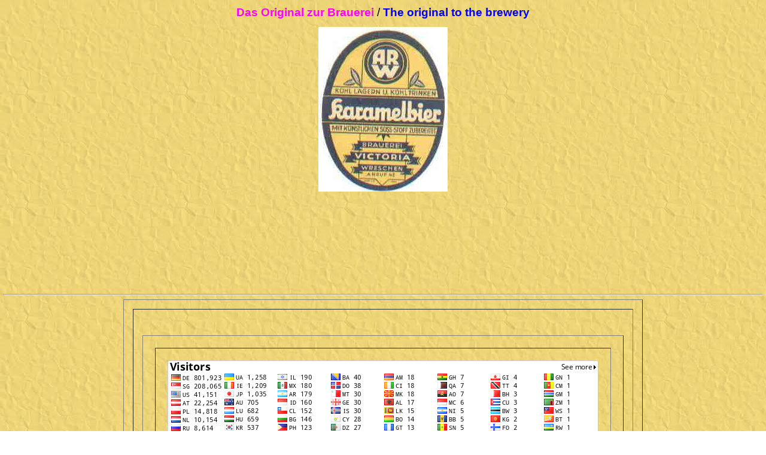

--- FILE ---
content_type: text/html
request_url: http://www.klausehm.de/Pageoriginal567.html
body_size: 2414
content:
<HTML>
<HEAD>
  <!-- Created with AOLpress/2.0 -->
  <META http-equiv=pragma content=no-cache>
  <META http-equiv=expires content=0>
  <META content=TRUE name=MSSmartTagsPreventParsing>
  <META content=ehmsammler name=author>
  <META content="MSHTML 6.00.5730.13" name=GENERATOR>
  <META content=ehmsammler name=author>
  <META content=ehmsammler name=publisher>
  <META content=ehmsammler name=copyright>
  <META content=Bier,Brauereien,Sammeln,Chroniken,Bieretiketten,Bierdeckel,Versteigerung,Historisches,Braugeschichte,Infos.
  name=keywords>
  <META content=Bier,Brauereien,Sammeln,Chroniken,Bieretiketten,Bierdeckel,Versteigerung,Historisches,Braugeschichte,Infos.
  name=description>
  <META content=Information name=page-topic>
  <META content=Link-Liste name=page-type>
  <META content=Alle name=audience>
  <META content=INDEX,FOLLOW name=robots>
  <META http-equiv=Pragma content=no-cache>
  <META content=KlausEhm name=author>
  <META content="Startseite Klausehm" name=copyright>
  <META content=All name=Robots>
  <META content=NOODP name=ROBOTS>
  <META content=7 name=revisit-after>
  <META content="Klausehm, &uuml;ber Braugeschichte, Bier, Sammeln, Bieretiketten,Bierdeckel,Bierkr&uuml;ge,&Ouml;ffner,Ansichtskarten,M&uuml;nzen,Chronik "
  &lt;SCRIPT src="datumuhr.js" type="text/javascript">
  <TITLE>Das Original zur Brauerei / The original to the brewery </TITLE>
  <LINK rel="stylesheet" href="aformat.css" type="text/css">
</HEAD>
<BODY BACKGROUND="back20.jpg">
<BODY BGCOLOR="#00ffff" LINK="#400040" VLINK="#ffffff" BACKGROUND="back20.jpg">
<P>
<P align="center">
<FONT COLOR="Fuchsia"><BIG><BIG><B>Das Original zur
Brauerei</B></BIG></BIG></FONT><BIG><BIG>
/</BIG></BIG><FONT COLOR="Blue"><BIG><BIG><B> The original to the brewery
</B></BIG></BIG></FONT>
<P align="center">
<P align="center">
<P align="center">
<IMG WIDTH="216" HEIGHT="275" SRC="wresch1.jpg">
<P>
<P>
<P>
<P>
<P>
<P>
<P>
<P>
<P>
<P>
<P>
<P>
<DIV align="center">
  <CENTER>
    <TABLE>
      <TR>
	<TD vAlign=bottom align=middle><P ALIGN=Center>
	  <CENTER>
	    <TABLE width="100%">
	      <TR>
		<TD align=left><P>
		  <P ALIGN=Center>
		</TD>
		<TD align=right><BR>
		</TD>
	      </TR>
	    </TABLE>
	    <H4 align=center>
	    </H4>
	    <TABLE>
	      <TR>
		<TD vAlign=bottom align=middle><FONT face="Verdana, Arial, Helvetica, Sans-Serif"
		      size=-2><A style="TEXT-DECORATION: none" target=ImageWindow><BR>
		  </A></FONT>
		  <DIV style="TEXT-ALIGN: center">
		    <BR>
		  </DIV>
		  <DIV style="TEXT-ALIGN: center">
		  </DIV>
		</TD>
		<TD vAlign=bottom align=middle><FONT face="Verdana, Arial, Helvetica, Sans-Serif"
		      size=-2><A style="TEXT-DECORATION: none" target=ImageWindow><BR>
		  </A></FONT>
		  <DIV style="TEXT-ALIGN: center">
		    <BR>
		  </DIV>
		  <DIV style="TEXT-ALIGN: center">
		  </DIV>
		</TD>
	      </TR>
	    </TABLE>
	    <P>
	  </CENTER>
	  <CENTER>
	    <H4 align=center>
	      <CENTER>
		<TABLE>
		  <TR>
		    <TD vAlign=bottom align=middle><P>
		      <DIV style="TEXT-ALIGN: center">
			<BR>
		      </DIV>
		      <DIV style="TEXT-ALIGN: center">
		      </DIV>
		    </TD>
		    <TD vAlign=bottom align=middle><FONT face="Verdana, Arial, Helvetica, Sans-Serif"
			  size=-2><A style="TEXT-DECORATION: none" target=ImageWindow><BR>
		      </A></FONT>
		      <DIV style="TEXT-ALIGN: center">
			<BR>
		      </DIV>
		      <DIV style="TEXT-ALIGN: center">
		      </DIV>
		    </TD>
		  </TR>
		</TABLE>
		<P>
	      </CENTER>
	    </H4>
	  </CENTER>
	</TD>
	<TD vAlign=bottom align=middle><FONT face="Verdana, Arial, Helvetica, Sans-Serif"
	      size=-2><A style="TEXT-DECORATION: none" target=ImageWindow><BR>
	  </A></FONT>
	  <DIV style="TEXT-ALIGN: center">
	    <BR>
	  </DIV>
	  <DIV style="TEXT-ALIGN: center">
	  </DIV>
	</TD>
      </TR>
    </TABLE>
    <P>
      <HR>
<DIV align="center">
  <CENTER>
<TABLE BORDER CELLSPACING="15" CELLPADDING="15">
  <TR>
    <TD><P ALIGN=Center>
      &nbsp;
      <TABLE BORDER CELLSPACING="20" CELLPADDING="20">
	<TR>
	  <TD><P ALIGN=Center>
	    <P>
	    <A href="http://s07.flagcounter.com/more/f14f">
	    <IMG src="http://s07.flagcounter.com/count/f14f/bg_FFFFFF/txt_000000/border_CCCCCC/columns_8/maxflags_250/viewers_0/labels_1/pageviews_1/flags_0/"
		alt="Flag Counter" border="0"></A>
	    <SCRIPT type="text/javascript" language="JavaScript" src="http://www2.stats4free.de/counter.php?sid=75623721"></SCRIPT>
	    <P>
	    <P>
	    <!--start COUNTERSEITE -->
	    <noscript><A href="http://www.wecount4u.com/">Counter</A></noscript>
	    <!--end COUNTERSEITE -->
	    <P ALIGN=Center>
	    <FONT COLOR="Red"><B><I>&copy; </I>2015 <I>pr&auml;sentiert von Klaus
	    Ehm</I></B></FONT>
	    <P ALIGN=Center>
	    <B>&nbsp;&copy; 1999 -2015 Powered by Ehmsammler</B>
	    <P ALIGN=Center>
	    <A href="http://www.andyhoppe.com/" target="_blank"><IMG src="http://www.andyhoppe.com/count/?s=panel&amp;f=padded&amp;id=1018011567"
		border="0"></A>
	    <P ALIGN=Center>
	    <SCRIPT language="javascript" type="text/javascript"> var _pID =
	    "UID-0000002039-0001"; </SCRIPT> <SPAN id="counterdata">
	    <A href="http://www.cyberschnuffi.de" title="Besucherz&auml;hler ohne Werbung">WebCounter</A></SPAN>
	    <P ALIGN=Center>
	    <IMG WIDTH="88" HEIGHT="84" SRC="allerechte.gif"><P><a id="ehmsammler" href="http://www.multicounter.de/">Zugriffsz&auml;hler gratis</a><script src="http://www.multicounter.de/cgi-bin/counter/getjs.cgi?id=ehmsammler&display=maxi&image=undefined&show=all"></script>
<a id="mws2147891813" href="http://www.motigo.com/de_DE/webstats/catalog/15006/de/2147891813"><img border="0" alt="Kostenlose Z�hler und Statistiken f�r Ihre Website bei www.motigo.com" src="http://motigo.com/images/webstats_counter/livecounter-26_de.png?id=2147891813" />
</a>
<script src="http://m1.webstats.motigo.com/c.js?id=2147891813&lang=de&i=26" type="text/javascript"></script>
<noscript>
<img src="http://m1.webstats.motigo.com/nojs.gif?id=2147891813" style="width:1px;height:1px;visibility:hidden"/>
</noscript>
<!-- End Motigo Webstats counter code -->
&nbsp;
<p>
      <A id="1460571622" href="http://www.counter.de/">counter</A><SCRIPT type="text/javascript"
	  language="JavaScript" src="http://www.counter-go.de/counter_js.php?account=1460571621"></SCRIPT><noscript><A
	  href="http://www.counter-go.de/" target="_blank"><IMG border=0 src="http://www.counter-go.de/counter.php?account=1460571621"/></A></noscript></TD><!--- Counterserver.de: Start ---> <SCRIPT type="text/javascript"> var cs_statid
= 5375; var cs_domain = 'www.klausehm.de'; var vi_code = 0; var cs_sid =
1; document.write(unescape("%3Cscript src='http://www.counterserver.de/js/cs.js'
type='text/javascript'%3E%3C/script%3E"));
</SCRIPT><noscript><IMG src="http://www2.counterserver.de/cgi-bin/cs.fcgi?statid=5375&amp;sid=1"
    width="1" height="1" border="0"></noscript> <!--- Counterserver.de: Ende
---> </p>
		</TD>
	</TR>
      </TABLE>
      <P ALIGN=Center>
      <P ALIGN=Center>
      <P ALIGN=Center>
    </TD>
  </TR>
</TABLE>
    <P>
  </CENTER>
</DIV>
    <P>
  </CENTER>
</DIV>
</BODY></HTML>


--- FILE ---
content_type: text/css
request_url: http://www.klausehm.de/aformat.css
body_size: 908
content:



/* schriftstil,abstände */

body
{margin-top: 10px; margin-left: 5px; margin-right: 5px;margin-bottom: 10px; color: black;  background-color:#ffffff; font-family: verdana,arial; font-size: 10pt;}


table,tr,td
{ color: black ;font-family: verdana,arial; font-size: 10pt}

/* scrolleiste internet explorer ab vers.5.5 */

body
{scrollbar-arrow-color: #AABECA; scrollbar-base-color: #E8EEF0;
scrollbar-highlight-color : #000000; scrollbar-shadow-color : #ffffff;
SCROLLBAR-TRACK-COLOR: #ffffff;}


.kopf {border: 1px solid #85a0cf}
.kopfoben {padding:1px 1px 1px 5px;background-color:#85A0CF;color:black;border-bottom: 1px  solid  #ffffff;
}

.kopfunten{padding:1px 1px 1px 5px;background-color:#ffffff;color:black;
}

.banner{background-color:#ffffff;height:80px;
border-bottom: 0px  solid  #4369A9;
border-top: 1px  solid #85A0CF;
}
.label {padding:1px 1px 1px 5px;background-color:#85A0CF;color:white;
border-left: 1px  solid #85a0cf;
border-right: 1px  solid #85a0cf;
border-top: 1px  solid #85a0cf;
border-bottom: 1px  solid #ffffff;

}
.inhalt {padding:10px 15px 5px 20px;background-color:#ffffff;

border-left: 1px  solid  #85a0cf ;
border-right: 1px  solid   #85a0cf;
border-bottom: 1px  solid #85A0CF;
border-top: 1px  solid   #85A0CF;
height:700px}

.inhaltnav {background-color:#ffffff;

border-left: 1px  solid   #85a0cf;
border-right: 1px  solid  #85a0cf;
border-bottom: 1px  solid   #85A0CF;
border-top: 1px  solid   #85A0CF;
}


.backnav {height:700px;padding:0px 0px 0px 0px;background-color:#ffffff;

}


.backinhalt{padding:0px 0px 0px 0px;background-color:#CDCBD3;height:700px}

.space{background-color:#ffffff}
.fuss{padding:1px 1px 1px 5px;background-color:#85A0CF;color:white;border: 1px solid #85a0cf;height:22px;
}
/* menue linke seite */

#menu a {display: block;
color:#85a0cf;;text-decoration:none;font-family:verdana, sans-serif; font-size:10pt;
padding-left:0px;padding-bottom: 1px; padding-top: 1px;margin: 0px auto;
}

#menu a span {
color:#000000;text-decoration:none;font-family:verdana, sans-serif; font-size:10pt;
padding-left:5px;padding-bottom: 0px; padding-top: 0px;margin: 0px auto;
font-weight:bold;
}


#menu a:visited{color:#85a0cf;text-decoration:none;font-family:verdana, sans-serif; font-size:10pt;
padding-left:0px;padding-bottom: 1px; padding-top: 1px;margin: 0px auto;
}

#menu a:visited span {
color:#000000;text-decoration:none;font-family:verdana, sans-serif; font-size:10pt;
padding-left:5px;padding-bottom: 0px; padding-top: 0px;margin: 0px auto;
font-weight:bold;}

#menu a:active{color:#85a0cf;;text-decoration:none;font-family:verdana, sans-serif; font-size:10pt;
padding-left:0px;padding-bottom: 1px; padding-top: 1px;margin: 0px auto;

  }

#menu a:active span {
color:#000000;text-decoration:none;font-family:verdana, sans-serif; font-size:10pt;
padding-left:5px;padding-bottom: 0px; padding-top: 0px;margin: 0px auto;
font-weight:bold;}

#menu a:hover {
color:#294269;text-decoration:none;font-family:verdana, sans-serif; font-size:10pt;
padding-left:0px;padding-bottom: 1px; padding-top: 1px;margin: 0px auto;
}

#menu a:hover span {
color:#800000;text-decoration:none;font-family:verdana, sans-serif; font-size:10pt;
padding-left:5px;padding-bottom: 0px; padding-top: 0px;margin: 0px auto;
font-weight:bold;}



/* uhr - datum */

input.datum {
font-size:9pt;
background-color:#85A0CF;
color:#ffffff;
border:solid 0px;

}

input.zeit{
font-size:9pt;
background-color:#85A0CF;
color:#ffffff;
border:solid 0px;

}

form {margin-bottom:0px;
}


/* allgemeine links im text */

a:link{ color: black; text-decoration:underline;font-family: verdana; font-size: 10pt;}

a:visited{color:black;text-decoration:underline;font-family: verdana; font-size: 10pt;}

a:active{ color:black;text-decoration:underline;font-family: verdana; font-size: 10pt; }

a:hover{ color: #FF5F00;  text-decoration:none;font-family: verdana; font-size: 10pt; }